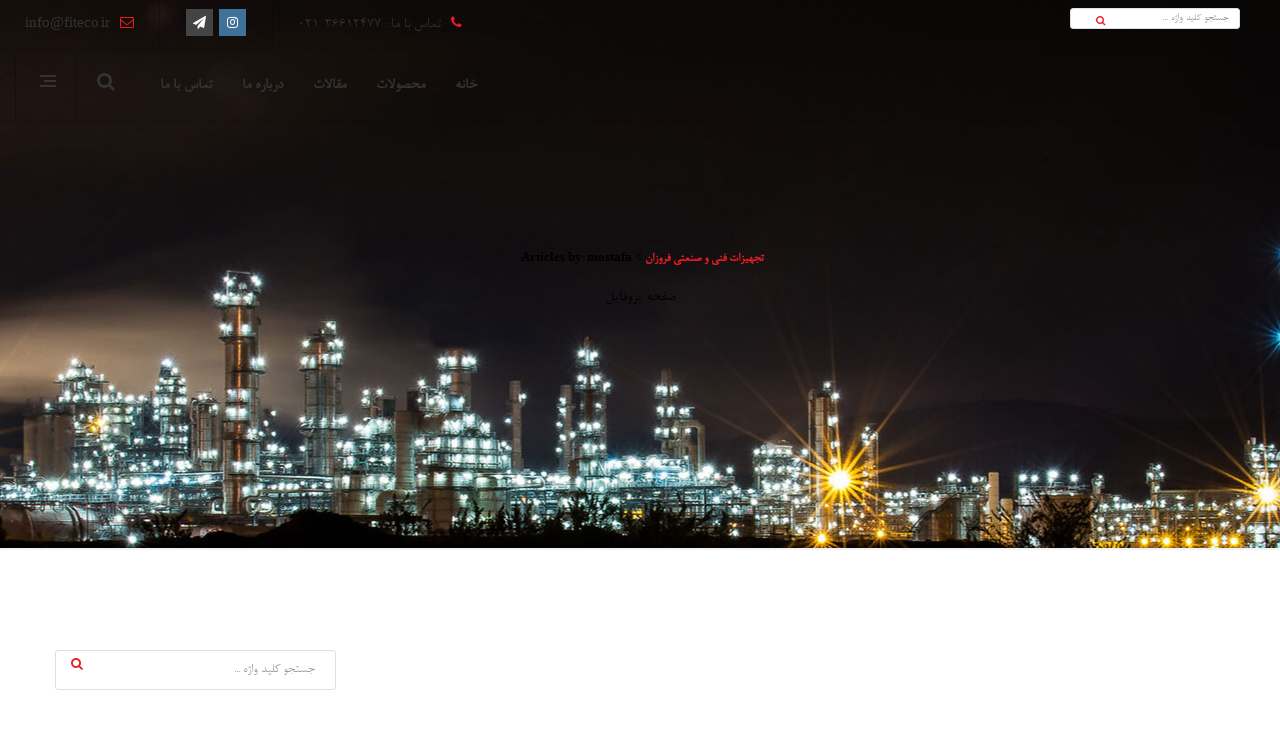

--- FILE ---
content_type: text/html; charset=UTF-8
request_url: https://www.fiteco.ir/author/mostafa/
body_size: 10716
content:
<!DOCTYPE html><html dir="rtl" lang="fa-IR"><head><meta name="yandex-verification" content="c628cb3eb8e7e54a" /><meta name="google-site-verification" content="eraqHDyoJHwaQwq5rhWgTwgiKgmwdZmApYE527zJYqI" /><meta charset="UTF-8"><meta name="viewport" content="width=device-width, initial-scale=1"><link rel="profile" href="https://gmpg.org/xfn/11"><meta name='robots' content='index, follow, max-image-preview:large, max-snippet:-1, max-video-preview:-1' /><title>mostafa, نویسنده در تجهیزات فنی و صنعتی فروزان</title><link rel="stylesheet" href="https://www.fiteco.ir/wp-content/cache/min/1/a51b24389fe17b2dd977acd656b5c347.css" data-minify="1" /><link rel="canonical" href="https://www.fiteco.ir/author/mostafa/" /><meta property="og:locale" content="fa_IR" /><meta property="og:type" content="profile" /><meta property="og:title" content="mostafa, نویسنده در تجهیزات فنی و صنعتی فروزان" /><meta property="og:url" content="https://www.fiteco.ir/author/mostafa/" /><meta property="og:site_name" content="تجهیزات فنی و صنعتی فروزان" /><meta property="og:image" content="https://secure.gravatar.com/avatar/a02343eea5a64d4e60f2c7d7ec49cdb9?s=500&d=mm&r=g" /><meta name="twitter:card" content="summary_large_image" /> <script type="application/ld+json" class="yoast-schema-graph">{"@context":"https://schema.org","@graph":[{"@type":"ProfilePage","@id":"https://www.fiteco.ir/author/mostafa/","url":"https://www.fiteco.ir/author/mostafa/","name":"mostafa, نویسنده در تجهیزات فنی و صنعتی فروزان","isPartOf":{"@id":"https://www.fiteco.ir/#website"},"primaryImageOfPage":{"@id":"https://www.fiteco.ir/author/mostafa/#primaryimage"},"image":{"@id":"https://www.fiteco.ir/author/mostafa/#primaryimage"},"thumbnailUrl":"https://www.fiteco.ir/wp-content/uploads/2021/06/WhatsApp-Image-2021-06-29-at-11.36.47-AM.jpeg","breadcrumb":{"@id":"https://www.fiteco.ir/author/mostafa/#breadcrumb"},"inLanguage":"fa-IR","potentialAction":[{"@type":"ReadAction","target":["https://www.fiteco.ir/author/mostafa/"]}]},{"@type":"ImageObject","inLanguage":"fa-IR","@id":"https://www.fiteco.ir/author/mostafa/#primaryimage","url":"https://www.fiteco.ir/wp-content/uploads/2021/06/WhatsApp-Image-2021-06-29-at-11.36.47-AM.jpeg","contentUrl":"https://www.fiteco.ir/wp-content/uploads/2021/06/WhatsApp-Image-2021-06-29-at-11.36.47-AM.jpeg","width":1080,"height":957,"caption":"شیر خودکار پنوماتیکی"},{"@type":"BreadcrumbList","@id":"https://www.fiteco.ir/author/mostafa/#breadcrumb","itemListElement":[{"@type":"ListItem","position":1,"name":"خانه","item":"https://www.fiteco.ir/"},{"@type":"ListItem","position":2,"name":"بایگانی‌ها برای mostafa"}]},{"@type":"WebSite","@id":"https://www.fiteco.ir/#website","url":"https://www.fiteco.ir/","name":"تجهیزات فنی و صنعتی فروزان","description":"طرح، تامین و اجرای پروژه ها","potentialAction":[{"@type":"SearchAction","target":{"@type":"EntryPoint","urlTemplate":"https://www.fiteco.ir/?s={search_term_string}"},"query-input":"required name=search_term_string"}],"inLanguage":"fa-IR"},{"@type":"Person","@id":"https://www.fiteco.ir/#/schema/person/4a47dcf8e6946c7eb3965a9e3fde47da","name":"mostafa","image":{"@type":"ImageObject","inLanguage":"fa-IR","@id":"https://www.fiteco.ir/#/schema/person/image/","url":"https://secure.gravatar.com/avatar/a02343eea5a64d4e60f2c7d7ec49cdb9?s=96&d=mm&r=g","contentUrl":"https://secure.gravatar.com/avatar/a02343eea5a64d4e60f2c7d7ec49cdb9?s=96&d=mm&r=g","caption":"mostafa"},"mainEntityOfPage":{"@id":"https://www.fiteco.ir/author/mostafa/"}}]}</script> <link rel='dns-prefetch' href='//fonts.googleapis.com' /><link rel="alternate" type="application/rss+xml" title="تجهیزات فنی و صنعتی فروزان &raquo; خوراک" href="https://www.fiteco.ir/feed/" /><link rel="alternate" type="application/rss+xml" title="تجهیزات فنی و صنعتی فروزان &raquo; خوراک دیدگاه‌ها" href="https://www.fiteco.ir/comments/feed/" /><link rel="alternate" type="application/rss+xml" title="تجهیزات فنی و صنعتی فروزان &raquo; خوراک نوشته‌های mostafa" href="https://www.fiteco.ir/author/mostafa/feed/" /><style type="text/css">img.wp-smiley,img.emoji{display:inline!important;border:none!important;box-shadow:none!important;height:1em!important;width:1em!important;margin:0 0.07em!important;vertical-align:-0.1em!important;background:none!important;padding:0!important}</style><style id='global-styles-inline-css' type='text/css'>body{--wp--preset--color--black:#000;--wp--preset--color--cyan-bluish-gray:#abb8c3;--wp--preset--color--white:#fff;--wp--preset--color--pale-pink:#f78da7;--wp--preset--color--vivid-red:#cf2e2e;--wp--preset--color--luminous-vivid-orange:#ff6900;--wp--preset--color--luminous-vivid-amber:#fcb900;--wp--preset--color--light-green-cyan:#7bdcb5;--wp--preset--color--vivid-green-cyan:#00d084;--wp--preset--color--pale-cyan-blue:#8ed1fc;--wp--preset--color--vivid-cyan-blue:#0693e3;--wp--preset--color--vivid-purple:#9b51e0;--wp--preset--gradient--vivid-cyan-blue-to-vivid-purple:linear-gradient(135deg,rgba(6,147,227,1) 0%,rgb(155,81,224) 100%);--wp--preset--gradient--light-green-cyan-to-vivid-green-cyan:linear-gradient(135deg,rgb(122,220,180) 0%,rgb(0,208,130) 100%);--wp--preset--gradient--luminous-vivid-amber-to-luminous-vivid-orange:linear-gradient(135deg,rgba(252,185,0,1) 0%,rgba(255,105,0,1) 100%);--wp--preset--gradient--luminous-vivid-orange-to-vivid-red:linear-gradient(135deg,rgba(255,105,0,1) 0%,rgb(207,46,46) 100%);--wp--preset--gradient--very-light-gray-to-cyan-bluish-gray:linear-gradient(135deg,rgb(238,238,238) 0%,rgb(169,184,195) 100%);--wp--preset--gradient--cool-to-warm-spectrum:linear-gradient(135deg,rgb(74,234,220) 0%,rgb(151,120,209) 20%,rgb(207,42,186) 40%,rgb(238,44,130) 60%,rgb(251,105,98) 80%,rgb(254,248,76) 100%);--wp--preset--gradient--blush-light-purple:linear-gradient(135deg,rgb(255,206,236) 0%,rgb(152,150,240) 100%);--wp--preset--gradient--blush-bordeaux:linear-gradient(135deg,rgb(254,205,165) 0%,rgb(254,45,45) 50%,rgb(107,0,62) 100%);--wp--preset--gradient--luminous-dusk:linear-gradient(135deg,rgb(255,203,112) 0%,rgb(199,81,192) 50%,rgb(65,88,208) 100%);--wp--preset--gradient--pale-ocean:linear-gradient(135deg,rgb(255,245,203) 0%,rgb(182,227,212) 50%,rgb(51,167,181) 100%);--wp--preset--gradient--electric-grass:linear-gradient(135deg,rgb(202,248,128) 0%,rgb(113,206,126) 100%);--wp--preset--gradient--midnight:linear-gradient(135deg,rgb(2,3,129) 0%,rgb(40,116,252) 100%);--wp--preset--duotone--dark-grayscale:url('#wp-duotone-dark-grayscale');--wp--preset--duotone--grayscale:url('#wp-duotone-grayscale');--wp--preset--duotone--purple-yellow:url('#wp-duotone-purple-yellow');--wp--preset--duotone--blue-red:url('#wp-duotone-blue-red');--wp--preset--duotone--midnight:url('#wp-duotone-midnight');--wp--preset--duotone--magenta-yellow:url('#wp-duotone-magenta-yellow');--wp--preset--duotone--purple-green:url('#wp-duotone-purple-green');--wp--preset--duotone--blue-orange:url('#wp-duotone-blue-orange');--wp--preset--font-size--small:13px;--wp--preset--font-size--medium:20px;--wp--preset--font-size--large:36px;--wp--preset--font-size--x-large:42px}.has-black-color{color:var(--wp--preset--color--black)!important}.has-cyan-bluish-gray-color{color:var(--wp--preset--color--cyan-bluish-gray)!important}.has-white-color{color:var(--wp--preset--color--white)!important}.has-pale-pink-color{color:var(--wp--preset--color--pale-pink)!important}.has-vivid-red-color{color:var(--wp--preset--color--vivid-red)!important}.has-luminous-vivid-orange-color{color:var(--wp--preset--color--luminous-vivid-orange)!important}.has-luminous-vivid-amber-color{color:var(--wp--preset--color--luminous-vivid-amber)!important}.has-light-green-cyan-color{color:var(--wp--preset--color--light-green-cyan)!important}.has-vivid-green-cyan-color{color:var(--wp--preset--color--vivid-green-cyan)!important}.has-pale-cyan-blue-color{color:var(--wp--preset--color--pale-cyan-blue)!important}.has-vivid-cyan-blue-color{color:var(--wp--preset--color--vivid-cyan-blue)!important}.has-vivid-purple-color{color:var(--wp--preset--color--vivid-purple)!important}.has-black-background-color{background-color:var(--wp--preset--color--black)!important}.has-cyan-bluish-gray-background-color{background-color:var(--wp--preset--color--cyan-bluish-gray)!important}.has-white-background-color{background-color:var(--wp--preset--color--white)!important}.has-pale-pink-background-color{background-color:var(--wp--preset--color--pale-pink)!important}.has-vivid-red-background-color{background-color:var(--wp--preset--color--vivid-red)!important}.has-luminous-vivid-orange-background-color{background-color:var(--wp--preset--color--luminous-vivid-orange)!important}.has-luminous-vivid-amber-background-color{background-color:var(--wp--preset--color--luminous-vivid-amber)!important}.has-light-green-cyan-background-color{background-color:var(--wp--preset--color--light-green-cyan)!important}.has-vivid-green-cyan-background-color{background-color:var(--wp--preset--color--vivid-green-cyan)!important}.has-pale-cyan-blue-background-color{background-color:var(--wp--preset--color--pale-cyan-blue)!important}.has-vivid-cyan-blue-background-color{background-color:var(--wp--preset--color--vivid-cyan-blue)!important}.has-vivid-purple-background-color{background-color:var(--wp--preset--color--vivid-purple)!important}.has-black-border-color{border-color:var(--wp--preset--color--black)!important}.has-cyan-bluish-gray-border-color{border-color:var(--wp--preset--color--cyan-bluish-gray)!important}.has-white-border-color{border-color:var(--wp--preset--color--white)!important}.has-pale-pink-border-color{border-color:var(--wp--preset--color--pale-pink)!important}.has-vivid-red-border-color{border-color:var(--wp--preset--color--vivid-red)!important}.has-luminous-vivid-orange-border-color{border-color:var(--wp--preset--color--luminous-vivid-orange)!important}.has-luminous-vivid-amber-border-color{border-color:var(--wp--preset--color--luminous-vivid-amber)!important}.has-light-green-cyan-border-color{border-color:var(--wp--preset--color--light-green-cyan)!important}.has-vivid-green-cyan-border-color{border-color:var(--wp--preset--color--vivid-green-cyan)!important}.has-pale-cyan-blue-border-color{border-color:var(--wp--preset--color--pale-cyan-blue)!important}.has-vivid-cyan-blue-border-color{border-color:var(--wp--preset--color--vivid-cyan-blue)!important}.has-vivid-purple-border-color{border-color:var(--wp--preset--color--vivid-purple)!important}.has-vivid-cyan-blue-to-vivid-purple-gradient-background{background:var(--wp--preset--gradient--vivid-cyan-blue-to-vivid-purple)!important}.has-light-green-cyan-to-vivid-green-cyan-gradient-background{background:var(--wp--preset--gradient--light-green-cyan-to-vivid-green-cyan)!important}.has-luminous-vivid-amber-to-luminous-vivid-orange-gradient-background{background:var(--wp--preset--gradient--luminous-vivid-amber-to-luminous-vivid-orange)!important}.has-luminous-vivid-orange-to-vivid-red-gradient-background{background:var(--wp--preset--gradient--luminous-vivid-orange-to-vivid-red)!important}.has-very-light-gray-to-cyan-bluish-gray-gradient-background{background:var(--wp--preset--gradient--very-light-gray-to-cyan-bluish-gray)!important}.has-cool-to-warm-spectrum-gradient-background{background:var(--wp--preset--gradient--cool-to-warm-spectrum)!important}.has-blush-light-purple-gradient-background{background:var(--wp--preset--gradient--blush-light-purple)!important}.has-blush-bordeaux-gradient-background{background:var(--wp--preset--gradient--blush-bordeaux)!important}.has-luminous-dusk-gradient-background{background:var(--wp--preset--gradient--luminous-dusk)!important}.has-pale-ocean-gradient-background{background:var(--wp--preset--gradient--pale-ocean)!important}.has-electric-grass-gradient-background{background:var(--wp--preset--gradient--electric-grass)!important}.has-midnight-gradient-background{background:var(--wp--preset--gradient--midnight)!important}.has-small-font-size{font-size:var(--wp--preset--font-size--small)!important}.has-medium-font-size{font-size:var(--wp--preset--font-size--medium)!important}.has-large-font-size{font-size:var(--wp--preset--font-size--large)!important}.has-x-large-font-size{font-size:var(--wp--preset--font-size--x-large)!important}</style><style id='rs-plugin-settings-inline-css' type='text/css'></style><link rel='stylesheet' id='itr_google_fonts-css'  href='//fonts.googleapis.com/css?family=Roboto:100,200,300,400,500,600,700,900%7CFjalla+One:100,200,300,400,500,600,700,900%7CPoppins:100,200,300,400,500,600,700,900&#038;subset=latin,latin-ext' type='text/css' media='all' /><style id='itr-main-style-inline-css' type='text/css'>.top-head:not(.affix) .head-cont>.container,.bottom-head>.container,.top-head:not(.affix) .site-nav nav>ul>li{padding-top:0;padding-bottom:0}.top-head:not(.affix) .site-nav nav>ul>li{margin-top:0;margin-bottom:0}body{font-family:Roboto,sans-serif;font-size:14px;font-weight:400;line-height:26px;color:#000}.itr-main-content,.site_content{padding-top:100px;padding-bottom:100px}.site-nav nav>ul>li>a{font-family:Roboto,sans-serif}.site-nav nav>ul>li>a{font-size:13px}.site-nav nav>ul>li>a{font-weight:700}.site-nav nav>ul>li>a{text-transform:uppercase}h1,h2,h3,h4,h5,h6{font-family:Fjalla One,sans-serif;font-weight:500}.top-bar{background-color:rgba(0,0,0,0)}.top-bar,.top-bar a,.top-bar span{color:#333}.logo a i.logo-txt{font-size:40px;font-family:'Poppins',sans-serif;font-weight:700}.logo a span{font-family:'Roboto',sans-serif;color:#666;font-size:11px;font-weight:400}.top-head.fixed-head.bottom:not(.affix){bottom:0}.top-head:not(.affix),.side-head:not(.invis_head){background-color:rgba(0,0,0,0)}.top-head.box-head:not(.affix) .head-cont .container,.top-head.modern:not(.affix) .head-btn>a{background-color:rgba(0,0,0,0)!important}.top-head.classic:not(.affix){border-bottom:1px rgba(0,0,0,.2) solid}.top-head.classic:not(.affix) .rit_tools .head-btn>a{border-left:1px rgba(0,0,0,.2) solid}.top-head.classic:not(.affix) .top-slbar{border-left:1px rgba(0,0,0,.2) solid}.top-bar.bord{border-bottom-color:rgba(0,0,0,.2)}.top-bar.bord .top-socials.topbar-box{border-left-color:rgba(0,0,0,.2);border-right-color:rgba(0,0,0,.2)}.page-title{background-image:url(https://www.fiteco.ir/wp-content/uploads/2019/09/5465.jpg);background-repeat:no-repeat;background-position:50% 0;background-size:cover}.page-title h1{font-family:'Fjalla One',sans-serif;font-weight:700}.page-title h1{color:#fff}.page-title h1{font-size:60px}.page-title h3{font-size:16px}.page-title .in-page-title{height:550px}.footer-middle{background-color:#042f6f!important;color:#fff}.footer-middle a,#footWrapper .tagcloud a{color:#fff}#footWrapper .tagcloud a{border-color:#fff}.footer-bottom{background-color:#939598!important}.footer-bottom,.footer-bottom a{color:#ffffff!important}.sl_bar_content{padding-top:80px;padding-bottom:80px}.sl_bar_content *{font-size:13px!important;color:#ccc}.slbar{background-color:#222}.sl_bar_content h2{font-size:12px!important;color:#fff!important}@media only screen and (max-width:768px){header.top-head .logo a i.logo-txt{font-size:25px}.slbar_btn,.top-slbar{display:none!important}}@media (max-width:992px){header.top-head.affix{position:absolute}}@media (max-width:992px){.top-bar{display:none}}.main-bg,.main-bg-import,.swiper-container .swiper-button:hover,.form-submit input.submit,.sw-more,.more_dots i,.pager.style3 .page-numbers li>span,.top-search.dropdown .bar-border,.tagcloud a:hover,.just-gallery .thumb_links a:hover,.cp-text.loading-bar .cd-words-wrapper::after,.heading.style3:before,.vc_tta-color-main-bg .vc_tta-panel.vc_active .vc_tta-panel-heading,.heading.style4:after,.post-tags a:hover:after,.site-nav nav ul li li a:after,.popover-title,.wpb-js-composer .vc_tta.vc_general.with_shadow .vc_tta-tab.vc_active>a,.wpcf7 label.active .input_border,.heading.style3.centered:after,.pager.style1 ul.page-numbers li>span,.sidebar .mc4wp-form input[type='submit'],.wpcf7 .form-group .form-label::after,.srch_overlay .bar-border,.vc_tta.vc_tta-tabs.top-border .vc_tta-tab.vc_active:before,.vc_tta.vc_tta-tabs.bottom-border .vc_tta-tab.vc_active:after,.heading.style2 .head_tag:after,.top-head:not(.creative1) .site-nav nav>ul>li>a:before,.custom-list.style1 .list-group-item-heading.with_num:after,.site-nav nav ul li li.hasChildren:hover:after,.site-nav nav ul li li.hasChildren:hover:before,.cp-img-compare-handle i,.site-nav nav.colored li.mega-menu .mega-content,.share-post .jm-post-like i,.vc_tta.vc_tta-tabs.bg-color .vc_tta-tabs-list .vc_tta-tab.vc_active>a,.icon_box.icon_box_title_bord .box_title:after,.top-head.box-head:not(.affix) .head-cont .container:before,.page-loader .line_with_Dots .circlesload i,.page-loader .large_dots:before,.page-loader .large_dots:after,.page-loader .large_dots>div:before,.page-loader .circles .circlesload:after,.page-loader .cp-balls:after,.page-loader .spin_Square,.page-loader .cp-bubble:before,.page-loader .cp-bubble:after,.page-loader .cp-bubble,.page-loader .cp-eclipse,.page-loader .circles .circlesload:before,.page-loader .large_dots>div:after,.wpcf7 .wpcf7_balloon:focus+label,.filter-by.style1 li.selected a,.comment-list li article .reply a,#raysgrid_related.raysgrid.kara .portfolio-item:hover .port-captions:after,.tribe-events-back a,.single-tribe_events .tribe-events-cost,#tribe-events-content table.tribe-events-calendar .type-tribe_events.tribe-event-featured{background-color:#ed1c24;color:#fff}.main-bg-import,.top-head:not(.affix) .slbar_btn:hover span i,.bot-menu-bg,.top-head.dots_nav .site-nav nav ul li>a.active:after,.site-nav nav.colored ul ul,#tribe-events .tribe-events-button,#tribe-events .tribe-events-button:hover,#tribe_events_filters_wrapper input[type=submit],.tribe-events-button,.tribe-events-button.tribe-active:hover,.tribe-events-button.tribe-inactive,.tribe-events-button:hover,.tribe-events-calendar td.tribe-events-present div[id*=tribe-events-daynum-],.tribe-events-calendar td.tribe-events-present div[id*=tribe-events-daynum-]>a{background-color:#ed1c24!important}a:hover,.main-color,.main-color>a,.tgs,.top-head nav>ul>li>a>span::before,.footer-bottom .widget_nav_menu li a,.breadcrumb a,.price_label span,.pager .page-numbers li>span,.comment-list li .comment-meta .edit-link a,.bottom-head.bot-menu-bg .site-nav nav>ul>li:hover>a,.vc_toggle_active .vc_toggle_title,.meta .comment-reply-link,.meta .comment-edit-link,.sidebar .widget h2.widgettitle,.widget_nav_menu ul li.current-menu-ancestor>a,.widget_nav_menu ul li.current-menu-item>a,.widget_nav_menu ul li.current-menu-parent>a,.widget_nav_menu ul li.current-menu-ancestor li.current-menu-item.current_page_item>a,.site-nav nav ul li li a:hover,.HotspotPlugin_Hotspot .Hotspot_Title,.widget_nav_menu ul li.current-menu-parent li.current-menu-item.current_page_item>a,.top-bar-menu ul.sub-menu li:hover>a>span,#footWrapper a:hover,.wpb-js-composer .vc_tta.vc_general:not(.vc_tour) .vc_tta-tabs-list .vc_tta-tab.vc_active>a,.recent-posts .recent-item.style1 .post-info h3 a,.top-head .site-nav nav:not(.anim_hover)>ul>li:hover>a>span,.wpcf7 .wpcf7_balloon+label:focus,.wpcf7 .wpcf7_balloon+label:active,.nav-single>div .meta-nav i,.tribe-events-meta-group .tribe-events-single-section-title,.tribe-events-list-event-title a{color:#ed1c24}.site-nav nav ul li.current-menu-ancestor>a,.site-nav nav ul li.current-menu-item>a,.site-nav nav ul li.current_page_item>a,.site-nav nav ul li.current_page_parent>a,.site-nav nav ul li>a.active,.top-head:not(.affix) .bottom-head.bot-menu-bg .site-nav nav>ul>li:hover>a{color:#ed1c24!important}.comment-respond>h3,.comments>h3,.related-posts>h3,.custom-list.style4>a,.custom-list.style4>li,.heading.style4,.post-tags a:hover:before,.site-nav nav li:not(.mega-menu) ul,.site-nav nav li.mega-menu .mega-content,div.creative_container:before,.oc-feature.style6 .feature-img,.heading.head1-2 .head_tag:before,.heading.head1-2 .head_tag:after{border-color:#ed1c24}.team-box.box-1:hover,.recent-posts.style2,.popover.bottom>.arrow:after,.pager.style2 ul.page-numbers li:hover>a,.pager.style2 ul.page-numbers li>span{border-bottom-color:#ed1c24!important}.footer-3 .footer-bottom,.page-loader .cp-round:after,.vc_tta.vc_tta-tabs.bg-color .vc_tta-panel.vc_active .vc_tta-panel-body,.wpcf7 .wpcf7_balloon:focus+label:after{border-top-color:#ed1c24}.page-loader .cp-eclipse:before{border-right-color:#ed1c24}.page-loader .cp-eclipse:after{border-left-color:#ed1c24}.vc_tta-color-main-bg .vc_tta-panel.vc_active .vc_tta-panel-heading{border-color:#d3020a!important}</style> <script type='text/javascript' src='https://www.fiteco.ir/wp-content/cache/busting/1/wp-includes/js/jquery/jquery.min-3.6.0.js' id='jquery-core-js'></script> <link rel="https://api.w.org/" href="https://www.fiteco.ir/wp-json/" /><link rel="alternate" type="application/json" href="https://www.fiteco.ir/wp-json/wp/v2/users/3" /><link rel="EditURI" type="application/rsd+xml" title="RSD" href="https://www.fiteco.ir/xmlrpc.php?rsd" /><link rel="wlwmanifest" type="application/wlwmanifest+xml" href="https://www.fiteco.ir/wp-includes/wlwmanifest.xml" /><meta name="generator" content="WordPress 6.0.11" /><meta name="generator" content="Everest Forms 2.0.0.1" /><style type="text/css">{font-family:B Nazanin!important;font-size:px!important}{font-family:B Nazanin!important;font-size:px!important}{font-family:B Nazanin!important;font-size:px!important}h1,h2,h3,h4,h5,h6{font-family:B Nazanin!important}body{font-family:B Nazanin!important}.rtl #wpadminbar *,#wpadminbar *{font:400 13px/32px B Nazanin}pre,code{font-family:VRCD,monospaced}</style><style type="text/css">.recentcomments a{display:inline!important;padding:0!important;margin:0!important}</style><meta name="generator" content="Powered by WPBakery Page Builder - drag and drop page builder for WordPress."/> <!--[if lte IE 9]><link rel="stylesheet" type="text/css" href="https://www.fiteco.ir/wp-content/plugins/js_composer/assets/css/vc_lte_ie9.min.css" media="screen"><![endif]--><meta name="generator" content="Powered by Slider Revolution 5.4.8.1 - responsive, Mobile-Friendly Slider Plugin for WordPress with comfortable drag and drop interface." /><link rel="icon" href="https://www.fiteco.ir/wp-content/uploads/2019/09/cropped-لوگو-0-1-32x32.png" sizes="32x32" /><link rel="icon" href="https://www.fiteco.ir/wp-content/uploads/2019/09/cropped-لوگو-0-1-192x192.png" sizes="192x192" /><link rel="apple-touch-icon" href="https://www.fiteco.ir/wp-content/uploads/2019/09/cropped-لوگو-0-1-180x180.png" /><meta name="msapplication-TileImage" content="https://www.fiteco.ir/wp-content/uploads/2019/09/cropped-لوگو-0-1-270x270.png" /><style type="text/css" id="wp-custom-css">.m-ll{padding-left:3px}#footWrapper .footer-middle{color:#fff}#footWrapper a{color:#fffefe}.heading.style3:before{background-color:#939598}.dark_filter .filter-by.style1 ul li a{color:#fff}.filter-by ul li{float:right;margin:0 0}body{font-family:Roboto,sans-serif;font-size:19px}.widget h2.widgettitle{font-size:20px}.site-nav nav ul li li{font-size:15px}.site-nav nav>ul>li>a{font-family:B Nazanin;font-size:16px}.top-bar{font-size:15px}#footWrapper.footer-3 .footer-middle:after{background-color:#042f6f}.rtl .heading.centered p{font-family:B Nazanin!important}.rtl .site-nav nav>ul>li>a{font-family:B Nazanin!important}.footer-3 .copyrights{float:none}.rev_slider .tp-mask-wrap .tp-caption,.rev_slider .tp-mask-wrap *:last-child{font-family:b Nazanin!important}.search-form .btn{top:-6px}</style><noscript><style type="text/css">.wpb_animate_when_almost_visible{opacity:1}</style></noscript><noscript><style id="rocket-lazyload-nojs-css">.rll-youtube-player,[data-lazy-src]{display:none!important}</style></noscript></head><body data-rsssl=1 class="rtl archive author author-mostafa author-3 everest-forms-no-js wpb-js-composer js-comp-ver-5.6 vc_responsive"><div class="slbar cont_push right"><div class="sl_bar_content"></div></div><div class="pageWrapper smooth_scrl "><header class="top-head simple no-bot-border affix-top classic  full dots_nav fixed-head top"><div class="top-bar custom bord full-bar"><div class="container"><div class="row"><div class="pull-left"> <span class="topbar-box top-bar-search .btn { top: -6px; }"><form role="search" method="get" action="https://www.fiteco.ir/" class="search-form"> <input type="text" class="form-control" value="" name="s" placeHolder="جستجو کلید واژه ..." /> <span class="bar-border"></span> <button type="submit" class="btn main-color"><i class="fa fa-search"></i></button></form> </span></div><div class="pull-right"> <span class="top-bar-txt topbar-box "> <i class="main-color fa fa-phone"></i>تماس با ما : 36612477-021 </span> <span class="top-socials topbar-box "> <span class="pull-right"><span class="social-list"><a href="https://www.instagram.com/fite.co/" target="_blank" data-toggle="tooltip" data-placement="bottom" title="اینستاگرام"><i class="ic-colored md-icon ic-instagram fa fa-instagram"></i></a><a href="https://tlgrm.in/fiteco" target="_blank" data-toggle="tooltip" data-placement="bottom" title="تلگرام"><i class="ic-colored md-icon ic-paper-plane fa fa-paper-plane"></i></a></span></span> </span> <span class="top-bar-txt topbar-box "> <i class="main-color fa fa-envelope-o"></i>info@fiteco.ir </span></div></div></div></div><div class="head-cont"><div class="container"><div class="logo pull-left"> <a href="https://www.fiteco.ir/" rel="home" class="logo-img"> </a></div><div class="site-nav pull-right full-nav"><nav class="anim_hover"><ul id="menu-main-menu" class=""><li id="menu-item-5629" class="menu-item menu-item-type-custom menu-item-object-custom menu-item-home" data-mega=""><a  href="https://www.fiteco.ir/"><span data-hover="خانه"><span>خانه</span></span></a></li><li id="menu-item-6251" class="menu-item menu-item-type-custom menu-item-object-custom hasChildren" data-mega=""><a  href="#"><span data-hover="محصولات"><span>محصولات</span></span></a><ul class="sub-menu"><li id="menu-item-6252" class="menu-item menu-item-type-post_type menu-item-object-page" data-mega=""><a  href="https://www.fiteco.ir/%d8%aa%d8%ac%d9%87%db%8c%d8%b2%d8%a7%d8%aa-%d8%a8%d8%b1%d9%82-%d9%88-%d8%a7%d8%a8%d8%b2%d8%a7%d8%b1-%d8%af%d9%82%db%8c%d9%82/"><span>تجهیزات برق و ابزار دقیق</span></a></li><li id="menu-item-6253" class="menu-item menu-item-type-post_type menu-item-object-page" data-mega=""><a  href="https://www.fiteco.ir/%d8%aa%d8%ac%d9%87%db%8c%d8%b2%d8%a7%d8%aa-%d9%be%d8%a7%db%8c%d9%be%db%8c%d9%86%da%af/"><span>تجهیزات پایپینگ</span></a></li></ul></li><li id="menu-item-5764" class="menu-item menu-item-type-post_type menu-item-object-page " data-mega=""><a  href="https://www.fiteco.ir/blog/"><span data-hover="مقالات"><span>مقالات</span></span></a></li><li id="menu-item-5721" class="menu-item menu-item-type-post_type menu-item-object-page" data-mega=""><a  href="https://www.fiteco.ir/about-us/"><span data-hover="درباره ما"><span>درباره ما</span></span></a></li><li id="menu-item-5704" class="menu-item menu-item-type-post_type menu-item-object-page" data-mega=""><a  href="https://www.fiteco.ir/contact-with-us/"><span data-hover="تماس با ما"><span>تماس با ما</span></span></a></li></ul></nav><div class="pull-left rit_tools"><div class="head-btn"> <a href="javascript: void(0)" class="open_search" id="open_srch"><i class="fa fa-search"></i></a></div><div class="head-btn"> <a href="#" class="slbar_btn"><span><i></i><i></i><i></i></span></a></div></div></div></div></div></header><div class="pageContent"><div data-stellar-background-ratio=0.4 class="page-title text-center parallax"><div class="container skrollr" data-0="opacity:1; transform:translateY(0px);" data-300="opacity:0; transform:translateY(230px);"><div class="title-container"><div class="in-page-title"><div class="breadcrumb text-right style3"><span property="itemListElement" typeof="ListItem"><a property="item" typeof="WebPage" title="Go to تجهیزات فنی و صنعتی فروزان." href="https://www.fiteco.ir" class="home" ><span property="name">تجهیزات فنی و صنعتی فروزان</span></a><meta property="position" content="1"></span> &gt; <span class="author current-item">Articles by: mostafa</span></div><div class="title-headings"><h1></h1><h3>صفحه پروفایل</h3></div></div></div></div></div><div class="container"><div class="row row-eq-height flxrow sidebar- nobar lft-cell"><div class="itr-main-content itr-content-column"></div><div class="itr-main-content sidebar"><div class="widget widget_search"><form role="search" method="get" action="https://www.fiteco.ir/" class="search-form"> <input type="text" class="form-control" value="" name="s" placeHolder="جستجو کلید واژه ..." /> <span class="bar-border"></span> <button type="submit" class="btn main-color"><i class="fa fa-search"></i></button></form></div><div class="widget widget_recent_entries"><h2 class="widgettitle">نوشته‌های تازه</h2><ul><li> <a href="https://www.fiteco.ir/%d8%b4%db%8c%d8%b1%d8%ae%d9%88%d8%af%da%a9%d8%a7%d8%b1-%d8%a7%d9%87%d8%b1%d9%85%db%8c-%d8%b4%db%8c%d8%b1%d8%ae%d9%88%da%a9%d8%a7%d8%b1-%d9%88%d8%b2%d9%86%d9%87/">شیرخودکار اهرمی,شیرخوکار وزنه ای,چک ولو اهرم دار hammer check valve</a></li><li> <a href="https://www.fiteco.ir/%d8%a7%d8%b3%d8%aa%db%8c%d9%85-%d8%aa%d8%b1%d8%a7%d9%be-%db%8c%d8%a7-%d8%aa%d9%84%d9%87-%d8%a8%d8%ae%d8%a7%d8%b1-%da%86%db%8c%d8%b3%d8%aa%d8%9f/">استیم تراپ یا تله بخار چیست؟</a></li><li> <a href="https://www.fiteco.ir/%d8%b4%db%8c%d8%b1-%da%a9%d8%b4%d9%88%db%8c%db%8c-%db%8c%d8%a7-%da%af%db%8c%d8%aa-%d9%88%d9%84%d9%88gate-valve/">شیر کشویی یا گیت ولو(GATE VALVE)</a></li><li> <a href="https://www.fiteco.ir/%d9%81%d9%84%d9%86%d8%ac-%da%86%db%8c%d8%b3%d8%aa%d8%9f/">فلنج چیست؟</a></li><li> <a href="https://www.fiteco.ir/%d9%85%da%a9%d8%a7%d9%86%db%8c%d8%b2%d9%85-%da%a9%d8%a7%d8%b1-%da%a9%d9%88%d8%b1%d9%87-%d9%87%d8%a7%db%8c-%d8%a7%d9%84%d9%82%d8%a7%db%8c%db%8c/">مکانیزم کار کوره های القایی</a></li></ul></div><div class="widget widget_recent_comments"><h2 class="widgettitle">آخرین دیدگاه‌ها</h2><ul id="recentcomments"><li class="recentcomments"><span class="comment-author-link">Mostafavi</span> در <a href="https://www.fiteco.ir/%d9%85%da%a9%d8%a7%d9%86%db%8c%d8%b2%d9%85-%da%a9%d8%a7%d8%b1-%da%a9%d9%88%d8%b1%d9%87-%d9%87%d8%a7%db%8c-%d8%a7%d9%84%d9%82%d8%a7%db%8c%db%8c/#comment-127">مکانیزم کار کوره های القایی</a></li><li class="recentcomments"><span class="comment-author-link">اسلامی</span> در <a href="https://www.fiteco.ir/%d8%b4%db%8c%d8%b1%d8%ae%d9%88%d8%af%da%a9%d8%a7%d8%b1-%d8%a7%d9%87%d8%b1%d9%85%db%8c-%d8%b4%db%8c%d8%b1%d8%ae%d9%88%da%a9%d8%a7%d8%b1-%d9%88%d8%b2%d9%86%d9%87/#comment-19">شیرخودکار اهرمی,شیرخوکار وزنه ای,چک ولو اهرم دار hammer check valve</a></li><li class="recentcomments"><span class="comment-author-link"><a href='https://observer.com/2021/02/best-pure-cbd-oil-for-sale-top-brand-reviews/' rel='external nofollow ugc' class='url'>buy CBD</a></span> در <a href="https://www.fiteco.ir/%d8%a7%d8%b3%d8%aa%db%8c%d9%85-%d8%aa%d8%b1%d8%a7%d9%be-%db%8c%d8%a7-%d8%aa%d9%84%d9%87-%d8%a8%d8%ae%d8%a7%d8%b1-%da%86%db%8c%d8%b3%d8%aa%d8%9f/#comment-10">استیم تراپ یا تله بخار چیست؟</a></li><li class="recentcomments"><span class="comment-author-link"><a href='https://filmkovasi.org/' rel='external nofollow ugc' class='url'>dublaj</a></span> در <a href="https://www.fiteco.ir/%d8%a7%d8%b3%d8%aa%d9%86%d9%84%d8%b3-%d8%a7%d8%b3%d8%aa%db%8c%d9%84-%d8%b1%d8%a7-%d8%a8%d8%b4%d9%86%d8%a7%d8%b3%db%8c%d9%85/#comment-9">استنلس استیل را بشناسیم</a></li><li class="recentcomments"><span class="comment-author-link"><a href='https://www.hdfilmcehennemi2.pw/' rel='external nofollow ugc' class='url'>dublaj</a></span> در <a href="https://www.fiteco.ir/%d8%b4%db%8c%d8%b1-%da%a9%d8%b4%d9%88%db%8c%db%8c-%db%8c%d8%a7-%da%af%db%8c%d8%aa-%d9%88%d9%84%d9%88gate-valve/#comment-8">شیر کشویی یا گیت ولو(GATE VALVE)</a></li></ul></div><div class="widget widget_categories"><h2 class="widgettitle">دسته‌ها</h2><ul><li class="cat-item cat-item-66"><a href="https://www.fiteco.ir/category/petrochemical/">پتروشیمی</a></li><li class="cat-item cat-item-1"><a href="https://www.fiteco.ir/category/equipment/">تجهیزات</a></li><li class="cat-item cat-item-370"><a href="https://www.fiteco.ir/category/steel/">فولاد</a></li></ul></div><div class="widget widget_recent_entries"><ul><li><div class="post-img"> <a href="https://www.fiteco.ir/%d8%b4%db%8c%d8%b1%d8%ae%d9%88%d8%af%da%a9%d8%a7%d8%b1-%d8%a7%d9%87%d8%b1%d9%85%db%8c-%d8%b4%db%8c%d8%b1%d8%ae%d9%88%da%a9%d8%a7%d8%b1-%d9%88%d8%b2%d9%86%d9%87/"> <img width="150" height="150" src="https://www.fiteco.ir/wp-content/uploads/2021/06/WhatsApp-Image-2021-06-29-at-11.36.47-AM-150x150.jpeg" class="attachment-thumbnail size-thumbnail wp-post-image" alt="66 inch" loading="lazy" /> </a></div><div class="widget-post-info"><h5> <a href="https://www.fiteco.ir/%d8%b4%db%8c%d8%b1%d8%ae%d9%88%d8%af%da%a9%d8%a7%d8%b1-%d8%a7%d9%87%d8%b1%d9%85%db%8c-%d8%b4%db%8c%d8%b1%d8%ae%d9%88%da%a9%d8%a7%d8%b1-%d9%88%d8%b2%d9%86%d9%87/">شیرخودکار اهرمی,شیرخوکار وزنه ای,چک ولو اهرم دار hammer check valve</a></h5><div class="meta"> <span class="wid_post-date"><i class="fa fa-calendar main-color"></i>تیر ۸, ۱۴۰۰</span> <span class="wid_comments"><i class="fa fa-comments"></i><a href="https://www.fiteco.ir/%d8%b4%db%8c%d8%b1%d8%ae%d9%88%d8%af%da%a9%d8%a7%d8%b1-%d8%a7%d9%87%d8%b1%d9%85%db%8c-%d8%b4%db%8c%d8%b1%d8%ae%d9%88%da%a9%d8%a7%d8%b1-%d9%88%d8%b2%d9%86%d9%87/#comments">۱</a></span></div></div></li><li><div class="post-img"> <a href="https://www.fiteco.ir/%d8%a7%d8%b3%d8%aa%db%8c%d9%85-%d8%aa%d8%b1%d8%a7%d9%be-%db%8c%d8%a7-%d8%aa%d9%84%d9%87-%d8%a8%d8%ae%d8%a7%d8%b1-%da%86%db%8c%d8%b3%d8%aa%d8%9f/"> <img width="150" height="150" src="https://www.fiteco.ir/wp-content/uploads/2020/11/IMG-2896-150x150.jpg" class="attachment-thumbnail size-thumbnail wp-post-image" alt="" loading="lazy" /> </a></div><div class="widget-post-info"><h5> <a href="https://www.fiteco.ir/%d8%a7%d8%b3%d8%aa%db%8c%d9%85-%d8%aa%d8%b1%d8%a7%d9%be-%db%8c%d8%a7-%d8%aa%d9%84%d9%87-%d8%a8%d8%ae%d8%a7%d8%b1-%da%86%db%8c%d8%b3%d8%aa%d8%9f/">استیم تراپ یا تله بخار چیست؟</a></h5><div class="meta"> <span class="wid_post-date"><i class="fa fa-calendar main-color"></i>آبان ۲۰, ۱۳۹۹</span> <span class="wid_comments"><i class="fa fa-comments"></i><a href="https://www.fiteco.ir/%d8%a7%d8%b3%d8%aa%db%8c%d9%85-%d8%aa%d8%b1%d8%a7%d9%be-%db%8c%d8%a7-%d8%aa%d9%84%d9%87-%d8%a8%d8%ae%d8%a7%d8%b1-%da%86%db%8c%d8%b3%d8%aa%d8%9f/#comments">۳</a></span></div></div></li><li><div class="post-img"> <a href="https://www.fiteco.ir/%d8%b4%db%8c%d8%b1-%da%a9%d8%b4%d9%88%db%8c%db%8c-%db%8c%d8%a7-%da%af%db%8c%d8%aa-%d9%88%d9%84%d9%88gate-valve/"> <img width="150" height="150" src="https://www.fiteco.ir/wp-content/uploads/2019/10/WhatsApp-Image-2019-10-21-at-11.18.51-AM-150x150.jpeg" class="attachment-thumbnail size-thumbnail wp-post-image" alt="" loading="lazy" /> </a></div><div class="widget-post-info"><h5> <a href="https://www.fiteco.ir/%d8%b4%db%8c%d8%b1-%da%a9%d8%b4%d9%88%db%8c%db%8c-%db%8c%d8%a7-%da%af%db%8c%d8%aa-%d9%88%d9%84%d9%88gate-valve/">شیر کشویی یا گیت ولو(GATE VALVE)</a></h5><div class="meta"> <span class="wid_post-date"><i class="fa fa-calendar main-color"></i>مهر ۲۹, ۱۳۹۸</span> <span class="wid_comments"><i class="fa fa-comments"></i><a href="https://www.fiteco.ir/%d8%b4%db%8c%d8%b1-%da%a9%d8%b4%d9%88%db%8c%db%8c-%db%8c%d8%a7-%da%af%db%8c%d8%aa-%d9%88%d9%84%d9%88gate-valve/#comments">۲</a></span></div></div></li></ul></div></div></div></div></div><footer id="footWrapper" class="footer-3"><div class="footer-middle"><div class="container"><div class="row"><div class="widget widget_text col-md-4"><h2 class="widgettitle">در باره ما</h2><div class="textwidget"><p>آگاهی، انگیزه و کوشش را با هم تلفیق کردیم و به یک نام رسیدیم، تجهیزات فنی صنعتی فروزان در تیر ماه سال 1388 با هدف تامین تجهیرات صنایع نفت، گاز و پتروشیمی کشور تاسیس گردید و ایجاد انبار محصولات مورد نیاز این صنایع، گام در راه ارتقاء کیفی و کمی خدمات خود برداشته و اکنون با افتخار اعلام می دارد که نام خود را به عنوانی آشنا در انجام پروژه های نفت و گاز و پتروشیمی سطح کشور به ثبت رسانده است.</p><p><b><u>آدرس:</u></b></p><p>تهران،خیابان خیام شمالی،پاساژ خیام،طبقه پنجم، پلاک 530</p></div></div><div class="widget widget_recent_entries col-md-4"><h2 class="widgettitle">آخرین پست ها</h2><ul><li><div class="post-img"> <a href="https://www.fiteco.ir/%d8%b4%db%8c%d8%b1%d8%ae%d9%88%d8%af%da%a9%d8%a7%d8%b1-%d8%a7%d9%87%d8%b1%d9%85%db%8c-%d8%b4%db%8c%d8%b1%d8%ae%d9%88%da%a9%d8%a7%d8%b1-%d9%88%d8%b2%d9%86%d9%87/"> <img width="150" height="150" src="https://www.fiteco.ir/wp-content/uploads/2021/06/WhatsApp-Image-2021-06-29-at-11.36.47-AM-150x150.jpeg" class="attachment-thumbnail size-thumbnail wp-post-image" alt="66 inch" loading="lazy" /> </a></div><div class="widget-post-info"><h5> <a href="https://www.fiteco.ir/%d8%b4%db%8c%d8%b1%d8%ae%d9%88%d8%af%da%a9%d8%a7%d8%b1-%d8%a7%d9%87%d8%b1%d9%85%db%8c-%d8%b4%db%8c%d8%b1%d8%ae%d9%88%da%a9%d8%a7%d8%b1-%d9%88%d8%b2%d9%86%d9%87/">شیرخودکار اهرمی,شیرخوکار وزنه ای,چک ولو اهرم دار hammer check valve</a></h5><div class="meta"> <span class="wid_post-date"><i class="fa fa-calendar main-color"></i>تیر ۸, ۱۴۰۰</span> <span class="wid_comments"><i class="fa fa-comments"></i><a href="https://www.fiteco.ir/%d8%b4%db%8c%d8%b1%d8%ae%d9%88%d8%af%da%a9%d8%a7%d8%b1-%d8%a7%d9%87%d8%b1%d9%85%db%8c-%d8%b4%db%8c%d8%b1%d8%ae%d9%88%da%a9%d8%a7%d8%b1-%d9%88%d8%b2%d9%86%d9%87/#comments">۱</a></span></div></div></li><li><div class="post-img"> <a href="https://www.fiteco.ir/%d8%a7%d8%b3%d8%aa%db%8c%d9%85-%d8%aa%d8%b1%d8%a7%d9%be-%db%8c%d8%a7-%d8%aa%d9%84%d9%87-%d8%a8%d8%ae%d8%a7%d8%b1-%da%86%db%8c%d8%b3%d8%aa%d8%9f/"> <img width="150" height="150" src="https://www.fiteco.ir/wp-content/uploads/2020/11/IMG-2896-150x150.jpg" class="attachment-thumbnail size-thumbnail wp-post-image" alt="" loading="lazy" /> </a></div><div class="widget-post-info"><h5> <a href="https://www.fiteco.ir/%d8%a7%d8%b3%d8%aa%db%8c%d9%85-%d8%aa%d8%b1%d8%a7%d9%be-%db%8c%d8%a7-%d8%aa%d9%84%d9%87-%d8%a8%d8%ae%d8%a7%d8%b1-%da%86%db%8c%d8%b3%d8%aa%d8%9f/">استیم تراپ یا تله بخار چیست؟</a></h5><div class="meta"> <span class="wid_post-date"><i class="fa fa-calendar main-color"></i>آبان ۲۰, ۱۳۹۹</span> <span class="wid_comments"><i class="fa fa-comments"></i><a href="https://www.fiteco.ir/%d8%a7%d8%b3%d8%aa%db%8c%d9%85-%d8%aa%d8%b1%d8%a7%d9%be-%db%8c%d8%a7-%d8%aa%d9%84%d9%87-%d8%a8%d8%ae%d8%a7%d8%b1-%da%86%db%8c%d8%b3%d8%aa%d8%9f/#comments">۳</a></span></div></div></li><li><div class="post-img"> <a href="https://www.fiteco.ir/%d8%b4%db%8c%d8%b1-%da%a9%d8%b4%d9%88%db%8c%db%8c-%db%8c%d8%a7-%da%af%db%8c%d8%aa-%d9%88%d9%84%d9%88gate-valve/"> <img width="150" height="150" src="https://www.fiteco.ir/wp-content/uploads/2019/10/WhatsApp-Image-2019-10-21-at-11.18.51-AM-150x150.jpeg" class="attachment-thumbnail size-thumbnail wp-post-image" alt="" loading="lazy" /> </a></div><div class="widget-post-info"><h5> <a href="https://www.fiteco.ir/%d8%b4%db%8c%d8%b1-%da%a9%d8%b4%d9%88%db%8c%db%8c-%db%8c%d8%a7-%da%af%db%8c%d8%aa-%d9%88%d9%84%d9%88gate-valve/">شیر کشویی یا گیت ولو(GATE VALVE)</a></h5><div class="meta"> <span class="wid_post-date"><i class="fa fa-calendar main-color"></i>مهر ۲۹, ۱۳۹۸</span> <span class="wid_comments"><i class="fa fa-comments"></i><a href="https://www.fiteco.ir/%d8%b4%db%8c%d8%b1-%da%a9%d8%b4%d9%88%db%8c%db%8c-%db%8c%d8%a7-%da%af%db%8c%d8%aa-%d9%88%d9%84%d9%88gate-valve/#comments">۲</a></span></div></div></li><li><div class="post-img"> <a href="https://www.fiteco.ir/%d9%81%d9%84%d9%86%d8%ac-%da%86%db%8c%d8%b3%d8%aa%d8%9f/"> <img width="150" height="150" src="https://www.fiteco.ir/wp-content/uploads/2019/09/فلنج-150x150.jpg" class="attachment-thumbnail size-thumbnail wp-post-image" alt="فلنج" loading="lazy" /> </a></div><div class="widget-post-info"><h5> <a href="https://www.fiteco.ir/%d9%81%d9%84%d9%86%d8%ac-%da%86%db%8c%d8%b3%d8%aa%d8%9f/">فلنج چیست؟</a></h5><div class="meta"> <span class="wid_post-date"><i class="fa fa-calendar main-color"></i>شهریور ۲۴, ۱۳۹۸</span></div></div></li></ul></div><div class="widget widget_it_widget_instagram col-md-4"><h2 class="widgettitle">فید اینستاگرام</h2><div class="instagram_wrap cols-3" id="it_widget_instagram-2" data-get="user" data-client="6035151011" data-access="6035151011.1677ed0.e55622076a504ea49b89af3254e76c7e" data-sort="most-recent"
data-limit="24" data-columns="3"  data-gap="2px" data-resol="thumbnail"></div></div></div></div></div><div class="footer-bottom"><div class="container"><div class="row"><div class="copyrights text-center"> کلیه حقوق مادی و معنوی سایت متعلق به شرکت تجهیزات فنی صنعتی فروزان می باشد.©</div><div class="foot_widgets"></div></div></div></div></footer> <a id="to-top" href="#" data-text="بالا"><span class="fa fa-long-arrow-up main-color"></span></a></div><div class="itr_overlay"></div><div class="srch_overlay srch_overlay-cornershape" data-path-to="m 0,0 1439.999975,0 0,805.99999 -1439.999975,0 z"><svg xmlns="http://www.w3.org/2000/svg" width="100%" height="100%" viewBox="0 0 1440 806" preserveAspectRatio="none"><path class="srch_overlay-path" d="m 0,0 1439.999975,0 0,805.99999 0,-805.99999 z"/></svg><button type="button" class="srch_overlay-close">نزدیک</button><form role="search" method="get" action="https://www.fiteco.ir/" class="search-form"> <input type="text" class="form-control" value="" name="s" placeHolder="جستجو کلید واژه ..." /> <span class="bar-border"></span> <button type="submit" class="btn main-color"><i class="fa fa-search"></i></button></form></div> <script type='text/javascript' id='contact-form-7-js-extra'>/* <![CDATA[ */ var wpcf7 = {"api":{"root":"https:\/\/www.fiteco.ir\/wp-json\/","namespace":"contact-form-7\/v1"},"cached":"1"}; /* ]]> */</script> <script type='text/javascript' id='jm_like_post-js-extra'>/* <![CDATA[ */ var ajax_var = {"url":"https:\/\/www.fiteco.ir\/wp-admin\/admin-ajax.php","nonce":"e3ac0ff548"}; /* ]]> */</script> <script>window.lazyLoadOptions = {
                elements_selector: "img[data-lazy-src],.rocket-lazyload,iframe[data-lazy-src]",
                data_src: "lazy-src",
                data_srcset: "lazy-srcset",
                data_sizes: "lazy-sizes",
                class_loading: "lazyloading",
                class_loaded: "lazyloaded",
                threshold: 300,
                callback_loaded: function(element) {
                    if ( element.tagName === "IFRAME" && element.dataset.rocketLazyload == "fitvidscompatible" ) {
                        if (element.classList.contains("lazyloaded") ) {
                            if (typeof window.jQuery != "undefined") {
                                if (jQuery.fn.fitVids) {
                                    jQuery(element).parent().fitVids();
                                }
                            }
                        }
                    }
                }};
        window.addEventListener('LazyLoad::Initialized', function (e) {
            var lazyLoadInstance = e.detail.instance;
        
            if (window.MutationObserver) {
                var observer = new MutationObserver(function(mutations) {
                    var image_count = 0;
                    var iframe_count = 0;
                    var rocketlazy_count = 0;

                    mutations.forEach(function(mutation) {
                        for (i = 0; i < mutation.addedNodes.length; i++) {
                            if (typeof mutation.addedNodes[i].getElementsByTagName !== 'function') {
                                return;
                            }

                           if (typeof mutation.addedNodes[i].getElementsByClassName !== 'function') {
                                return;
                            }

                            images = mutation.addedNodes[i].getElementsByTagName('img');
                            is_image = mutation.addedNodes[i].tagName == "IMG";
                            iframes = mutation.addedNodes[i].getElementsByTagName('iframe');
                            is_iframe = mutation.addedNodes[i].tagName == "IFRAME";
                            rocket_lazy = mutation.addedNodes[i].getElementsByClassName('rocket-lazyload');

                            image_count += images.length;
			                iframe_count += iframes.length;
			                rocketlazy_count += rocket_lazy.length;
                            
                            if(is_image){
                                image_count += 1;
                            }

                            if(is_iframe){
                                iframe_count += 1;
                            }
                        }
                    } );

                    if(image_count > 0 || iframe_count > 0 || rocketlazy_count > 0){
                        lazyLoadInstance.update();
                    }
                } );
                
                var b      = document.getElementsByTagName("body")[0];
                var config = { childList: true, subtree: true };
                
                observer.observe(b, config);
            }
        }, false);</script><script data-no-minify="1" async src="https://www.fiteco.ir/wp-content/plugins/wp-rocket/assets/js/lazyload/11.0.6/lazyload.min.js"></script> <script src="https://www.fiteco.ir/wp-content/cache/min/1/b9d289508f26e43523fe4e5ff4f04af4.js" data-minify="1" defer></script></body></html>
<!-- This website is like a Rocket, isn't it? Performance optimized by WP Rocket. Learn more: https://wp-rocket.me -->